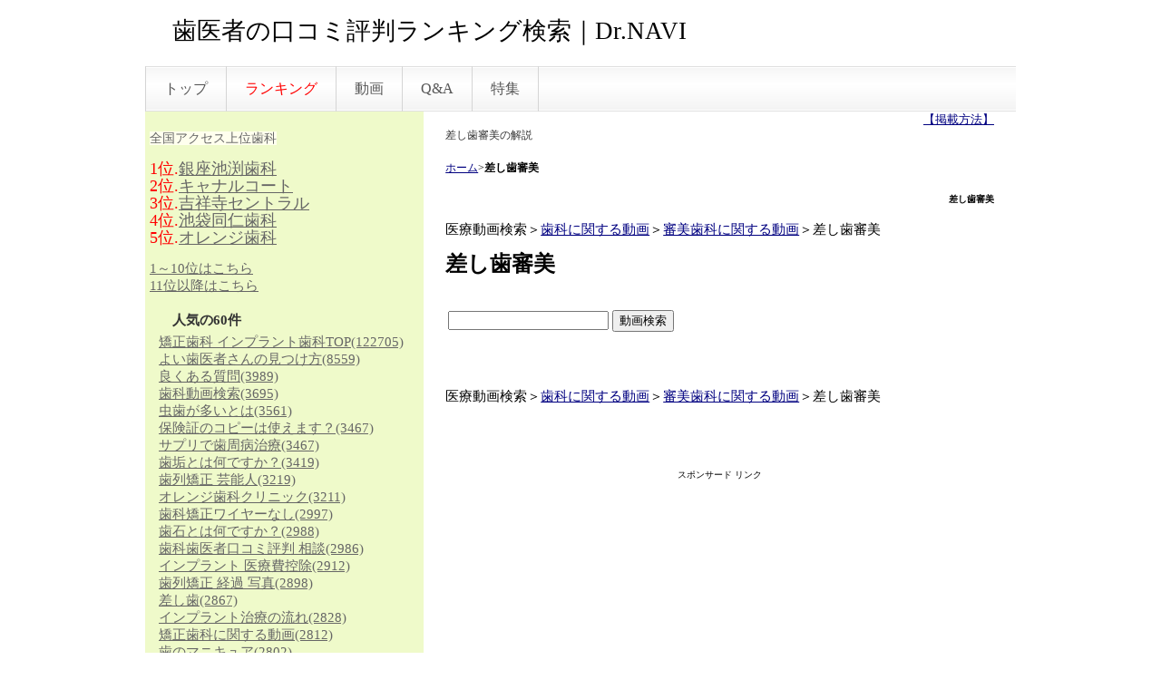

--- FILE ---
content_type: text/html; charset=UTF-8
request_url: https://dental-clinic.com/index.php?%E5%B7%AE%E3%81%97%E6%AD%AF%E5%AF%A9%E7%BE%8E
body_size: 7072
content:
<!DOCTYPE html PUBLIC "-//W3C//DTD XHTML 1.0 Transitional//EN" "http://www.w3.org/TR/xhtml1/DTD/xhtml1-transitional.dtd">
<html xmlns="http://www.w3.org/1999/xhtml" xml:lang="ja" lang="ja">
<head>
 <meta http-equiv="content-type" content="text/html; charset=UTF-8" />
 <meta http-equiv="content-style-type" content="text/css" />
 <meta http-equiv="Content-Script-Type" content="text/javascript" />
 <meta http-equiv="imagetoolbar" content="no" />
 <meta name="keywords" content="差し歯審美,歯科,歯医者,口コミ,評判,ランキング,検索" />
 <meta name="description" content="差し歯審美とは健康向上委員会が運営する「史上最強の検索エンジンDr.NAVI」の総合歯科ランキング！" />
 <title>差し歯審美 - 歯医者の口コミ評判ランキング検索｜Dr.NAVI</title>
 <link rel="alternate" type="application/rss+xml" title="RSS" href="https://dental-clinic.com/index.php?cmd=rss" />

  <link rel="stylesheet" media="screen" href="skin/hokukenstyle/gra_green/main.css?1686992332" type="text/css" charset="Shift_JIS" /> 
 <link rel="stylesheet" media="print" href="skin/hokukenstyle/gra_green/main_print.css" type="text/css" charset="Shift_JIS" />  <script type="text/javascript" src="js/jquery.js"></script> <meta name="google-site-verification" content="4aGtqqbWftG1PtaQ0Ix-1C0RHFZNcSgKerxdqmTVPFo" />
<link rel="icon" href="https://dental-clinic.com/image/favicon11.ico">

<script type="text/javascript"><!--
function external_link(){
	var host_Name = location.hostname+'|doctor-navi.com';
	var host_Check;
	var link_Href;
	
	host_Name = host_Name.replace(new RegExp('^www.'), '');
	var reg = new RegExp('^(www.|)'+host_Name);
	
	for(var i=0; i < document.links.length; ++i)
	{
		link_Href = document.links[i].host;
		target = document.links[i].getAttribute('data-target');
		host_Check = link_Href.indexOf(host_Name,0);
		
		if( target == 'nowin' ) {
		    //do nothing
		}
		else if( target != null ) {
			document.links[i].target=target;
		}
		else{		
			if( link_Href.match(reg) || link_Href.length == 0 ){
				//do nothing
			}
			else{
				document.links[i].target="_blank";
			}
		}
	}
}
if (window.addEventListener) { //for W3C DOM 
	window.addEventListener("load", external_link, false); 
} else if (window.attachEvent) { //for IE 
	window.attachEvent("onload", external_link); 
} else { 
	window.onload = external_link; 
}
// --></script> <meta name="GENERATOR" content="Quick Homepage Maker v4.91 rev.741 PHP.5.3.29" />
 </head>
<body>
<!-- ◆ Head copy ◆ =====================================================  -->
<div id="wrapper"><!-- ■BEGIN id:wrapper -->
<!-- ◆ Header ◆ ========================================================== -->
<div id="header">
<div id="logo_text"><a href="https://dental-clinic.com/">歯医者の口コミ評判ランキング検索｜Dr.NAVI</a></div>
</div>
<!-- ◆ Navigator ◆ ======================================================= -->
<div id="navigator">
	
<!-- SITENAVIGATOR CONTENTS START -->
<ul class="list1" ><li><a href="https://dental-clinic.com/index.php?FrontPage" title="FrontPage">トップ</a></li>
<li><a href="https://dental-clinic.com/index.php?%E3%83%A9%E3%83%B3%E3%82%AD%E3%83%B3%E3%82%B0" title="ランキング"><span style="color:red;" >ランキング</span></a></li>
<li><a href="https://dental-clinic.com/index.php?%E6%AD%AF%E7%A7%91%E3%81%AB%E9%96%A2%E3%81%99%E3%82%8B%E5%8B%95%E7%94%BB" title="歯科に関する動画">動画</a></li>
<li><a href="https://dental-clinic.com/index.php?%E8%89%AF%E3%81%8F%E3%81%82%E3%82%8B%E8%B3%AA%E5%95%8F" title="良くある質問">Q&amp;A</a></li>
<li><a href="https://dental-clinic.com/index.php?%E7%89%B9%E9%9B%86%E8%A8%98%E4%BA%8B" title="特集記事">特集</a></li></ul>

<!-- SITENAVIGATOR CONTENTS END -->
</div>
<!-- ◆ Content ◆ ========================================================= -->
<div id="main"><!-- ■BEGIN id:main -->
<div id="wrap_content"><!-- ■BEGIN id:wrap_content -->
<div id="content"><!-- ■BEGIN id:content -->
<div align="right"><a href="http://www.dental-clinic.com/index.php?%E6%8E%B2%E8%BC%89%E6%96%B9%E6%B3%95"><font size="-1">【掲載方法】</font></a></div>

	
	
<h1 class="title">差し歯審美の解説</h1>
<div style="text-align:left"><p><span style="font-size:12px;display:inline;line-height:130%;text-indent:0px"><a href="http://www.dental-clinic.com">ホーム</a>&gt;<strong>差し歯審美</strong></span></p></div>

<h2 class="title">差し歯審美</h2>
<div id="body"><!-- ■BEGIN id:body -->

<!-- BODYCONTENTS START -->
<p>医療動画検索＞<!--autolink--><a href="https://dental-clinic.com/index.php?%E6%AD%AF%E7%A7%91%E3%81%AB%E9%96%A2%E3%81%99%E3%82%8B%E5%8B%95%E7%94%BB" title="歯科に関する動画">歯科に関する動画</a><!--/autolink-->＞<!--autolink--><a href="https://dental-clinic.com/index.php?%E5%AF%A9%E7%BE%8E%E6%AD%AF%E7%A7%91%E3%81%AB%E9%96%A2%E3%81%99%E3%82%8B%E5%8B%95%E7%94%BB" title="審美歯科に関する動画">審美歯科に関する動画</a><!--/autolink-->＞<!--autolink-->差し歯審美<!--/autolink--></p>
<h2 id="content_1_0"><!--autolink-->差し歯審美<!--/autolink-->  <a class="anchor" id="fb1f9529" name="fb1f9529"></a></h2>
<table width="100%" bgcolor="#ffffff"><tbody><tr><td width="100%" height="88" valign="top"><script src="http://www.dental-clinic.com/cgi/youtube-search/swfobject.js"></script><br><input id="YoutubeInput" /> <input type="button" onclick="YoutubeSearch(1)" value="動画検索" /><BR><BR><div id="YoutubeList"></div><script> var YoutubeResults=5;var YoutubeWord="差し歯審美";</script> <script src="http://www.dental-clinic.com/cgi/youtube-search/youtube.js" charset="utf-8"></script></td></tr></tbody></table>
<p>医療動画検索＞<!--autolink--><a href="https://dental-clinic.com/index.php?%E6%AD%AF%E7%A7%91%E3%81%AB%E9%96%A2%E3%81%99%E3%82%8B%E5%8B%95%E7%94%BB" title="歯科に関する動画">歯科に関する動画</a><!--/autolink-->＞<!--autolink--><a href="https://dental-clinic.com/index.php?%E5%AF%A9%E7%BE%8E%E6%AD%AF%E7%A7%91%E3%81%AB%E9%96%A2%E3%81%99%E3%82%8B%E5%8B%95%E7%94%BB" title="審美歯科に関する動画">審美歯科に関する動画</a><!--/autolink-->＞<!--autolink-->差し歯審美<!--/autolink--></p>
<p><br class="spacer" /></p>

<!-- BODYCONTENTS END -->
</div><!-- □END id:body -->




	<br>
<div align="center"><font size="-2">スポンサード リンク</font></div>
<br>
<div align="center">
<TABLE>
  <TBODY>
    <TR>
      <TD><script async src="//pagead2.googlesyndication.com/pagead/js/adsbygoogle.js"></script>
<!-- ラージ -->
<ins class="adsbygoogle"
　　 style="display:inline-block;width:300px;height:600px"
　　 data-ad-client="ca-pub-2664753888455401"
　　 data-ad-slot="3695759603"></ins>
<script>
(adsbygoogle = window.adsbygoogle || []).push({});
</script></TD>
    </TR>
  </TBODY>
</TABLE>
</div>




<!-- summary start -->







<!-- summary end --><div style="text-align:left"><p><span style="font-size:12px;display:inline;line-height:130%;text-indent:0px"><a href="http://www.dental-clinic.com">ホーム</a>&gt;差し歯審美</span></p></div>

</div><!-- □END id:content -->
</div><!-- □ END id:wrap_content -->
<!-- ◆sidebar◆ ========================================================== -->
<div id="wrap_sidebar"><!-- ■BEGIN id:wrap_sidebar -->
<div id="sidebar">
<!-- ■BEGIN id:menubar -->
<div id="menubar" class="bar">

<!-- MENUBAR CONTENTS START -->
<p><span style="color: rgb(102, 102, 102); font-family: &quot;ＭＳ Ｐ明朝&quot;, 細明朝体, &quot;ヒラギノ明朝 ProN W3&quot;, HiraMinProN-W3; font-size: 14px; font-style: normal; font-variant-ligatures: normal; font-variant-caps: normal; font-weight: 400; letter-spacing: normal; orphans: 2; text-align: left; text-indent: 0px; text-transform: none; white-space: normal; widows: 2; word-spacing: 0px; -webkit-text-stroke-width: 0px; background-color: rgb(255, 255, 238); text-decoration-style: initial; text-decoration-color: initial; display: inline !important; float: none;">全国アクセス上位歯科</span></p><p><font color="#ff0000" size="+1">1位.</font><font size="+1"><a href="http://www.ginza-dental.jp/" target="_blank" rel="nofollow">銀座池渕歯科</a><br></font><font color="#ff0000" size="+1">2位.</font><font size="+1"><a href="http://www.canal-implantcenter.jp/" target="_blank">キャナルコート</a><br></font><font color="#ff0000" size="+1">3位.</font><font size="+1"><a href="http://www.k-central.jp/" target="_blank" rel="nofollow">吉祥寺セントラル</a><br></font><font color="#ff0000" size="+1">4位.</font><font size="+1"><a href="https://www.118doujin.com/" target="_blank" rel="nofollow">池袋同仁歯科</a><br></font><font color="#ff0000" size="+1">5位.</font><font size="+1"><a href="https://www.orange-dc.com/" target="_blank" rel="nofollow">オレンジ歯科</a></font><font size="+1"><br></font></p><p><a href="https://www.dental-clinic.com/cgi/new-search/link.cgi?page=1&mode=rank&kt=" target="_blank">1～10位はこちら</a><br><a href="https://www.dental-clinic.com/cgi/new-search/link.cgi?page=2&mode=rank&kt=" target="_blank">11位以降はこちら</a></p>
<h5>人気の60件</h5><div><ul class="popular_list">
 <li><a href="https://dental-clinic.com/index.php?FrontPage" title="FrontPage">矯正歯科 インプラント歯科TOP<span class="counter">(122705)</span></a></li>
 <li><a href="https://dental-clinic.com/index.php?%E3%82%88%E3%81%84%E6%AD%AF%E5%8C%BB%E8%80%85%E3%81%95%E3%82%93%E3%81%AE%E8%A6%8B%E3%81%A4%E3%81%91%E6%96%B9" title="よい歯医者さんの見つけ方">よい歯医者さんの見つけ方<span class="counter">(8559)</span></a></li>
 <li><a href="https://dental-clinic.com/index.php?%E8%89%AF%E3%81%8F%E3%81%82%E3%82%8B%E8%B3%AA%E5%95%8F" title="良くある質問">良くある質問<span class="counter">(3989)</span></a></li>
 <li><a href="https://dental-clinic.com/index.php?%E6%AD%AF%E7%A7%91%E3%81%AB%E9%96%A2%E3%81%99%E3%82%8B%E5%8B%95%E7%94%BB" title="歯科に関する動画">歯科動画検索<span class="counter">(3695)</span></a></li>
 <li><a href="https://dental-clinic.com/index.php?%E8%99%AB%E6%AD%AF%E3%81%8C%E5%A4%9A%E3%81%84%E3%81%A8%E3%81%AF%E3%81%A9%E3%81%AE%E3%82%88%E3%81%86%E3%81%AA%E7%8A%B6%E6%85%8B%EF%BC%9F" title="虫歯が多いとはどのような状態？">虫歯が多いとは<span class="counter">(3561)</span></a></li>
 <li><a href="https://dental-clinic.com/index.php?%E4%BF%9D%E9%99%BA%E8%A8%BC%E3%81%AE%E3%82%B3%E3%83%94%E3%83%BC%E3%81%AF%E4%BD%BF%E3%81%88%E3%81%BE%E3%81%99%EF%BC%9F" title="保険証のコピーは使えます？">保険証のコピーは使えます？<span class="counter">(3467)</span></a></li>
 <li><a href="https://dental-clinic.com/index.php?%E6%AD%AF%E5%91%A8%E7%97%85%E3%81%AE%E6%B2%BB%E7%99%82%E8%96%AC%E7%AD%89%E3%81%AB%E9%96%A2%E3%81%99%E3%82%8B%E6%83%85%E5%A0%B1" title="歯周病の治療薬等に関する情報">サプリで歯周病治療<span class="counter">(3467)</span></a></li>
 <li><a href="https://dental-clinic.com/index.php?%E6%AD%AF%E5%9E%A2%E3%81%A8%E3%81%AF%E4%BD%95%E3%81%A7%E3%81%99%E3%81%8B%EF%BC%9F" title="歯垢とは何ですか？">歯垢とは何ですか？<span class="counter">(3419)</span></a></li>
 <li><a href="https://dental-clinic.com/index.php?%E6%AD%AF%E5%88%97%E7%9F%AF%E6%AD%A3%20%E8%8A%B8%E8%83%BD%E4%BA%BA" title="歯列矯正 芸能人">歯列矯正 芸能人<span class="counter">(3219)</span></a></li>
 <li><a href="https://dental-clinic.com/index.php?%E3%82%AA%E3%83%AC%E3%83%B3%E3%82%B8%E6%AD%AF%E7%A7%91%E3%82%AF%E3%83%AA%E3%83%8B%E3%83%83%E3%82%AF" title="オレンジ歯科クリニック">オレンジ歯科クリニック<span class="counter">(3211)</span></a></li>
 <li><a href="https://dental-clinic.com/index.php?%E6%AD%AF%E7%A7%91%E7%9F%AF%E6%AD%A3%E3%83%AF%E3%82%A4%E3%83%A4%E3%83%BC%E3%81%AA%E3%81%97" title="歯科矯正ワイヤーなし">歯科矯正ワイヤーなし<span class="counter">(2997)</span></a></li>
 <li><a href="https://dental-clinic.com/index.php?%E6%AD%AF%E7%9F%B3%E3%81%A8%E3%81%AF%E4%BD%95%E3%81%A7%E3%81%99%E3%81%8B%EF%BC%9F" title="歯石とは何ですか？">歯石とは何ですか？<span class="counter">(2988)</span></a></li>
 <li><a href="https://dental-clinic.com/index.php?%E6%AD%AF%E7%A7%91%E6%AD%AF%E5%8C%BB%E8%80%85%E5%8F%A3%E3%82%B3%E3%83%9F%E8%A9%95%E5%88%A4%20%E7%9B%B8%E8%AB%87" title="歯科歯医者口コミ評判 相談">歯科歯医者口コミ評判 相談<span class="counter">(2986)</span></a></li>
 <li><a href="https://dental-clinic.com/index.php?%E3%82%A4%E3%83%B3%E3%83%97%E3%83%A9%E3%83%B3%E3%83%88%20%E5%8C%BB%E7%99%82%E8%B2%BB%E6%8E%A7%E9%99%A4" title="インプラント 医療費控除">インプラント 医療費控除<span class="counter">(2912)</span></a></li>
 <li><a href="https://dental-clinic.com/index.php?%E6%AD%AF%E5%88%97%E7%9F%AF%E6%AD%A3%20%E7%B5%8C%E9%81%8E%20%E5%86%99%E7%9C%9F" title="歯列矯正 経過 写真">歯列矯正 経過 写真<span class="counter">(2898)</span></a></li>
 <li><a href="https://dental-clinic.com/index.php?%E5%B7%AE%E3%81%97%E6%AD%AF" title="差し歯">差し歯<span class="counter">(2867)</span></a></li>
 <li><a href="https://dental-clinic.com/index.php?%E3%82%A4%E3%83%B3%E3%83%97%E3%83%A9%E3%83%B3%E3%83%88%E6%B2%BB%E7%99%82%E3%81%AE%E6%B5%81%E3%82%8C" title="インプラント治療の流れ">インプラント治療の流れ<span class="counter">(2828)</span></a></li>
 <li><a href="https://dental-clinic.com/index.php?%E7%9F%AF%E6%AD%A3%E6%AD%AF%E7%A7%91%E3%81%AB%E9%96%A2%E3%81%99%E3%82%8B%E5%8B%95%E7%94%BB" title="矯正歯科に関する動画">矯正歯科に関する動画<span class="counter">(2812)</span></a></li>
 <li><a href="https://dental-clinic.com/index.php?%E6%AD%AF%E3%81%AE%E3%83%9E%E3%83%8B%E3%82%AD%E3%83%A5%E3%82%A2" title="歯のマニキュア">歯のマニキュア<span class="counter">(2802)</span></a></li>
 <li><a href="https://dental-clinic.com/index.php?%E6%82%AA%E3%81%84%E6%AD%AF%E4%B8%A6%E3%81%B3%E3%81%AB%E3%81%A4%E3%81%84%E3%81%A6%E6%95%99%E3%81%88%E3%81%A6%E3%81%8F%E3%81%A0%E3%81%95%E3%81%84%E3%80%82" title="悪い歯並びについて教えてください。">悪い歯並びとは<span class="counter">(2788)</span></a></li>
 <li><a href="https://dental-clinic.com/index.php?%E6%AD%AF%E7%A7%91%E3%81%AE%E3%82%A2%E3%83%8B%E3%83%A1%E3%81%A7%E8%A7%A3%E8%AA%AC" title="歯科のアニメで解説">歯科のアニメで解説<span class="counter">(2688)</span></a></li>
 <li><a href="https://dental-clinic.com/index.php?%E3%82%A4%E3%83%B3%E3%83%97%E3%83%A9%E3%83%B3%E3%83%88%E6%B2%BB%E7%99%82%20%E8%B2%BB%E7%94%A8" title="インプラント治療 費用">インプラント治療 費用<span class="counter">(2641)</span></a></li>
 <li><a href="https://dental-clinic.com/index.php?%E3%82%A4%E3%83%B3%E3%83%97%E3%83%A9%E3%83%B3%E3%83%88%20%E6%9C%9F%E9%96%93" title="インプラント 期間">インプラント 期間<span class="counter">(2560)</span></a></li>
 <li><a href="https://dental-clinic.com/index.php?%E6%83%85%E5%A0%B1%E5%B0%82%E7%94%A8%E3%83%9A%E3%83%BC%E3%82%B8%E3%81%AA%E3%81%97" title="情報専用ページなし">情報専用ページなし<span class="counter">(2549)</span></a></li>
 <li><a href="https://dental-clinic.com/index.php?%E9%8A%80%E5%BA%A7%E7%9F%AF%E6%AD%A3%E6%AD%AF%E7%A7%91" title="銀座矯正歯科">銀座矯正歯科<span class="counter">(2452)</span></a></li>
 <li><a href="https://dental-clinic.com/index.php?%E6%AD%AF%E5%88%97%E7%9F%AF%E6%AD%A3%20%E8%B2%BB%E7%94%A8" title="歯列矯正 費用">歯列矯正 費用<span class="counter">(2436)</span></a></li>
 <li><a href="https://dental-clinic.com/index.php?%E6%AD%AF%E8%82%89%EF%BC%88%E6%AD%AF%E3%81%90%E3%81%8D%EF%BC%89%E3%81%AF%E3%81%A9%E3%81%86%E3%81%97%E3%81%A6%E3%82%84%E3%81%9B%E3%82%8B%E3%81%AE%EF%BC%9F" title="歯肉（歯ぐき）はどうしてやせるの？">歯肉（歯ぐき）はどうしてやせるの？<span class="counter">(2328)</span></a></li>
 <li><a href="https://dental-clinic.com/index.php?%E5%AE%87%E6%B4%A5%E7%9F%AF%E6%AD%A3%E6%AD%AF%E7%A7%91%E5%8C%BB%E9%99%A2" title="宇津矯正歯科医院">宇津矯正歯科医院<span class="counter">(2327)</span></a></li>
 <li><a href="https://dental-clinic.com/index.php?%E3%82%A4%E3%83%B3%E3%83%97%E3%83%A9%E3%83%B3%E3%83%88%E3%81%AB%E9%96%A2%E3%81%99%E3%82%8B%E5%8B%95%E7%94%BB" title="インプラントに関する動画">インプラントに関する動画<span class="counter">(2323)</span></a></li>
 <li><a href="https://dental-clinic.com/index.php?%E7%BE%8E%E4%BA%BA%E6%AD%AF%E5%8C%BB%E8%80%85%E3%81%95%E3%82%93%E3%81%AB%E6%95%99%E3%81%88%E3%81%A6%E3%82%82%E3%82%89%E3%81%86" title="美人歯医者さんに教えてもらう">美人歯医者さんに教えてもらう<span class="counter">(2310)</span></a></li>
 <li><a href="https://dental-clinic.com/index.php?%E3%83%96%E3%83%A9%E3%83%B3%E5%93%81%E5%B7%9D%E5%A4%A7%E4%BA%95%E7%94%BA%E6%AD%AF%E7%A7%91%20%E5%8F%A3%E3%82%B3%E3%83%9F%E3%80%80%E8%A9%95%E5%88%A4" title="ブラン品川大井町歯科 口コミ　評判">ブラン品川大井町歯科 口コミ　評判<span class="counter">(2297)</span></a></li>
 <li><a href="https://dental-clinic.com/index.php?%E7%97%9B%E3%81%BF%E6%AD%A2%E3%82%81%E3%82%92%E9%A3%B2%E3%82%93%E3%81%A7%E3%82%82%E5%8A%B9%E3%81%8B%E3%81%AA%E3%81%84%E5%A0%B4%E5%90%88%E3%80%81%E9%87%8F%E3%82%92%E5%A2%97%E3%82%84%E3%81%97%E3%81%A6%E9%A3%B2%E3%82%93%E3%81%A7%E3%82%88%E3%81%84%E3%81%8B%EF%BC%9F" title="痛み止めを飲んでも効かない場合、量を増やして飲んでよいか？">痛み止めを飲んでも効かない場合、量を増やして飲んでよいか？<span class="counter">(2214)</span></a></li>
 <li><a href="https://dental-clinic.com/index.php?%E3%82%BB%E3%83%A9%E3%83%9F%E3%83%83%E3%82%AF%E3%81%AB%E9%96%A2%E3%81%99%E3%82%8B%E5%8B%95%E7%94%BB" title="セラミックに関する動画">セラミックに関する動画<span class="counter">(2200)</span></a></li>
 <li><a href="https://dental-clinic.com/index.php?%E3%81%9F%E3%81%91%E3%81%97%E3%81%9F%E6%AD%AF%E7%A7%91" title="たけした歯科">たけした歯科<span class="counter">(2180)</span></a></li>
 <li><a href="https://dental-clinic.com/index.php?%E6%AD%AF%E5%91%A8%E7%97%85%E3%81%AB%E9%96%A2%E3%81%99%E3%82%8B%E5%8B%95%E7%94%BB" title="歯周病に関する動画">歯周病に関する動画<span class="counter">(2144)</span></a></li>
 <li><a href="https://dental-clinic.com/index.php?%E7%9F%A5%E7%9A%84%E8%B2%A1%E7%94%A3%E6%A8%A9%E3%81%AE%E6%A6%82%E8%A6%81" title="知的財産権の概要">知的財産権の侵害<span class="counter">(2143)</span></a></li>
 <li><a href="https://dental-clinic.com/index.php?%E6%AD%AF%E5%91%A8%E7%97%85%E5%86%99%E7%9C%9F" title="歯周病写真">歯周病写真<span class="counter">(2025/01/04)</span></a></li>
 <li><a href="https://dental-clinic.com/index.php?%E3%83%9B%E3%83%AF%E3%82%A4%E3%83%88%E3%83%8B%E3%83%B3%E3%82%B0%E3%81%AB%E9%96%A2%E3%81%99%E3%82%8B%E5%8B%95%E7%94%BB" title="ホワイトニングに関する動画">ホワイトニングに関する動画<span class="counter">(1978)</span></a></li>
 <li><a href="https://dental-clinic.com/index.php?%E5%AF%A9%E7%BE%8E%E6%AD%AF%E7%A7%91%E3%81%AB%E9%96%A2%E3%81%99%E3%82%8B%E5%8B%95%E7%94%BB" title="審美歯科に関する動画">審美歯科に関する動画<span class="counter">(1929)</span></a></li>
 <li><a href="https://dental-clinic.com/index.php?%E3%82%A2%E3%83%83%E3%82%B7%E3%83%A5%E3%83%87%E3%83%B3%E3%82%BF%E3%83%AB%E3%83%98%E3%83%AB%E3%82%B9%E3%82%B1%E3%82%A2" title="アッシュデンタルヘルスケア">アッシュデンタルヘルスケア<span class="counter">(1929)</span></a></li>
 <li><a href="https://dental-clinic.com/index.php?%E9%9D%92%E5%B1%B1%E5%A4%96%E8%8B%91%E7%9F%AF%E6%AD%A3%E6%AD%AF%E7%A7%91" title="青山外苑矯正歯科">青山外苑矯正歯科<span class="counter">(1925)</span></a></li>
 <li><a href="https://dental-clinic.com/index.php?%E7%96%B2%E3%82%8C%E3%82%8B%E3%81%A8%E6%AD%AF%E8%82%89%E3%81%8C%E8%85%AB%E3%82%8C%E3%81%9F%E3%82%8A%E3%80%81%E6%AD%AF%E3%81%8C%E6%B5%AE%E3%81%84%E3%81%9F%E3%82%88%E3%81%86%E3%81%AB%E3%81%AA%E3%82%8B%E3%81%AE%E3%81%A7%E3%81%99%E3%81%8C%EF%BC%9F" title="疲れると歯肉が腫れたり、歯が浮いたようになるのですが？">疲れると歯肉が腫れたり、歯が浮いたようになるのですが？<span class="counter">(1890)</span></a></li>
 <li><a href="https://dental-clinic.com/index.php?%EF%BC%A4%EF%BD%92%E6%8A%95%E7%A8%BF" title="Ｄｒ投稿">Ｄｒ投稿<span class="counter">(1868)</span></a></li>
 <li><a href="https://dental-clinic.com/index.php?%E6%AD%AF%E7%A7%91%E6%8A%80%E5%B7%A5%E5%A3%AB%E3%81%AF%E4%BD%95%E3%81%A7%E3%81%99%E3%81%8B%EF%BC%9F" title="歯科技工士は何ですか？">歯科技工士は何ですか？<span class="counter">(1856)</span></a></li>
 <li><a href="https://dental-clinic.com/index.php?%E3%82%A4%E3%83%A1%E3%83%BC%E3%82%B8%E3%83%B3%E3%82%B0%E3%83%97%E3%83%AC%E3%83%BC%E3%83%88%E3%81%A3%E3%81%A6%E4%BD%95%E3%81%A7%E3%81%99%E3%81%8B%EF%BC%9F" title="イメージングプレートって何ですか？">イメージングプレートって何ですか？<span class="counter">(1817)</span></a></li>
 <li><a href="https://dental-clinic.com/index.php?%EF%BC%A3%EF%BC%94%E8%99%AB%E6%AD%AF%E3%81%AE%E6%B2%BB%E7%99%82%E3%81%AE%E6%B5%81%E3%82%8C%E3%82%92%E6%95%99%E3%81%88%E3%81%A6%E3%81%8F%E3%81%A0%E3%81%95%E3%81%84%E3%80%82" title="Ｃ４虫歯の治療の流れを教えてください。">Ｃ４虫歯の治療の流れを教えてください。<span class="counter">(1814)</span></a></li>
 <li><a href="https://dental-clinic.com/index.php?%EF%BC%A3%EF%BC%A3%EF%BC%A4%E3%82%BB%E3%83%B3%E3%82%B5%E3%83%BC%E3%81%A3%E3%81%A6%E4%BD%95%E3%81%A7%E3%81%99%E3%81%8B%EF%BC%9F" title="ＣＣＤセンサーって何ですか？">ＣＣＤセンサーって何ですか？<span class="counter">(1806)</span></a></li>
 <li><a href="https://dental-clinic.com/index.php?%E3%82%AA%E3%83%BC%E3%83%AB%E3%82%BB%E3%83%A9%E3%83%9F%E3%83%83%E3%82%AF%E3%82%AF%E3%83%A9%E3%82%A6%E3%83%B3%20%E3%83%87%E3%83%A1%E3%83%AA%E3%83%83%E3%83%88" title="オールセラミッククラウン デメリット">オールセラミッククラウン デメリット<span class="counter">(1767)</span></a></li>
 <li><a href="https://dental-clinic.com/index.php?top%E5%B7%A6%E3%83%A1%E3%83%8B%E3%83%A5%E3%83%BC" title="top左メニュー">top左メニュー<span class="counter">(1763)</span></a></li>
 <li><a href="https://dental-clinic.com/index.php?3Mix-MP%E6%B3%95%EF%BC%88%E8%99%AB%E6%AD%AF%E6%B2%BB%E7%99%82%EF%BC%89%E3%81%A8%E3%81%AF%EF%BC%9F" title="3Mix-MP法（虫歯治療）とは？">3Mix-MP法（虫歯治療）とは？<span class="counter">(1755)</span></a></li>
 <li><a href="https://dental-clinic.com/index.php?%E5%B2%A1%E6%B0%B8%E6%AD%AF%E7%A7%91%E5%8C%BB%E9%99%A2%E3%81%AE%E7%84%A1%E6%96%99%E6%AD%AF%E7%A7%91%E9%9B%BB%E8%A9%B1%E7%9B%B8%E8%AB%87" title="岡永歯科医院の無料歯科電話相談">岡永歯科医院の無料歯科電話相談<span class="counter">(1751)</span></a></li>
 <li><a href="https://dental-clinic.com/index.php?%E5%B7%AE%E3%81%97%E6%AD%AF%E3%81%AE%E3%81%BE%E3%82%8F%E3%82%8A%E3%81%AE%E6%AD%AF%E3%81%90%E3%81%8D%E3%81%8C%E9%BB%92%E3%81%8F%E3%81%AA%E3%82%8B%E3%81%AE%E3%81%AF%E3%81%AA%E3%81%9C%E3%81%A7%E3%81%97%E3%82%87%E3%81%86%E3%81%8B%EF%BC%9F" title="差し歯のまわりの歯ぐきが黒くなるのはなぜでしょうか？">差し歯のまわりの歯ぐきが黒くなるのはなぜでしょうか？<span class="counter">(1749)</span></a></li>
 <li><a href="https://dental-clinic.com/index.php?%E6%AD%AF%E5%91%A8%E7%97%85%E8%8F%8C%E3%82%92%E9%80%80%E6%B2%BB%EF%BC%81%E5%A4%A2%E3%81%AE%E6%AE%BA%E8%8F%8C%E6%B0%B4%E3%81%A8%E3%81%AF%EF%BC%9F" title="歯周病菌を退治！夢の殺菌水とは？">歯周病菌を退治！夢の殺菌水とは？<span class="counter">(1731)</span></a></li>
 <li><a href="https://dental-clinic.com/index.php?%E6%AD%AF%E3%82%92%E6%8A%9C%E3%81%91%E3%81%9F%E3%81%BE%E3%81%BE%E3%81%AB%E3%81%97%E3%81%9F%E5%A0%B4%E5%90%88%E3%81%AE%E5%BD%B1%E9%9F%BF%E3%81%A8%E6%B2%BB%E7%99%82%E6%96%B9%E6%B3%95%E3%81%AF%EF%BC%9F" title="歯を抜けたままにした場合の影響と治療方法は？">歯を抜けたままにした場合の影響と治療方法は？<span class="counter">(1658)</span></a></li>
 <li><a href="https://dental-clinic.com/index.php?%E3%81%B2%E3%81%A9%E3%81%84%E8%99%AB%E6%AD%AF%E3%82%92%E6%94%BE%E7%BD%AE%E3%81%97%E3%81%A6%E3%80%81%E6%A0%B9%E3%81%A3%E3%81%93%E3%81%A0%E3%81%91%E3%81%AB%E3%81%AA%E3%81%A3%E3%81%A6%E3%81%97%E3%81%BE%E3%81%A3%E3%81%9F%E3%81%AE%E3%81%A7%E3%81%99%E3%81%8C%EF%BC%9F" title="ひどい虫歯を放置して、根っこだけになってしまったのですが？">ひどい虫歯を放置して、根っこだけになってしまったのですが？<span class="counter">(1656)</span></a></li>
 <li><a href="https://dental-clinic.com/index.php?%E6%AD%AF%E7%A7%91%E5%8F%97%E8%A8%BA%E6%99%82%E3%81%AB%E6%B0%97%E3%82%92%E3%81%A4%E3%81%91%E3%82%8B%E3%81%93%E3%81%A8%E3%82%92%E6%95%99%E3%81%88%E3%81%A6%E3%81%8F%E3%81%A0%E3%81%95%E3%81%84%EF%BC%9F" title="歯科受診時に気をつけることを教えてください？">歯科受診時に気をつけることを教えてください？<span class="counter">(1652)</span></a></li>
 <li><a href="https://dental-clinic.com/index.php?%E6%A0%B9%E3%81%AB%E8%86%BF%E3%81%8C%E6%BA%9C%E3%81%BE%E3%82%8B%E3%81%A8%E3%81%AF%E3%81%A9%E3%81%86%E3%81%84%E3%81%86%E6%84%8F%E5%91%B3%E3%81%A7%E3%81%99%E3%81%8B%E3%80%81%E3%81%BE%E3%81%9F%E6%B2%BB%E7%99%82%E6%96%B9%E6%B3%95%E3%81%AF%EF%BC%9F" title="根に膿が溜まるとはどういう意味ですか、また治療方法は？">根に膿が溜まるとはどういう意味ですか、また治療方法は？<span class="counter">(1631)</span></a></li>
 <li><a href="https://dental-clinic.com/index.php?%E9%A1%8E%E9%96%A2%E7%AF%80%E7%97%87%E3%81%AE%EF%BC%AD%EF%BC%B2%EF%BC%A9%E6%A4%9C%E6%9F%BB%E6%99%82%E9%96%93%E3%81%AF%E3%81%A9%E3%81%AE%E3%81%8F%E3%82%89%E3%81%84%EF%BC%9F" title="顎関節症のＭＲＩ検査時間はどのくらい？">顎関節症のＭＲＩ検査時間はどのくらい？<span class="counter">(1627)</span></a></li>
 <li><a href="https://dental-clinic.com/index.php?%E8%99%AB%E6%AD%AF%E3%81%AE%E9%80%B2%E8%A1%8C%E3%81%AE%E6%99%82%E9%96%93%E7%9A%84%E6%97%A9%E3%81%95%E3%81%AF%E4%B8%80%E8%88%AC%E7%9A%84%E3%81%AB%E3%81%A9%E3%82%8C%E3%81%90%E3%82%89%E3%81%84%E3%81%AA%E3%81%AE%E3%81%A7%E3%81%97%E3%82%87%E3%81%86%E3%81%8B%EF%BC%9F" title="虫歯の進行の時間的早さは一般的にどれぐらいなのでしょうか？">虫歯の進行の時間的早さは一般的にどれぐらいなのでしょうか？<span class="counter">(1626)</span></a></li>
 <li><a href="https://dental-clinic.com/index.php?1%E6%97%A5%E3%81%AE%E6%9C%8D%E7%94%A8%E3%81%8C2%E5%9B%9E%E3%82%843%E5%9B%9E%E3%81%AA%E3%81%A9%E3%81%AE%E8%96%AC%E3%81%AF%E3%80%81%E4%BD%95%E6%99%82%E9%96%93%E7%A9%BA%E3%81%91%E3%82%8C%E3%81%B0%E3%82%88%E3%81%84%E3%81%A7%E3%81%99%E3%81%8B%EF%BC%9F" title="1日の服用が2回や3回などの薬は、何時間空ければよいですか？">1日の服用が2回や3回などの薬は、何時間空ければよいですか？<span class="counter">(1625)</span></a></li>
</ul>
</div>
<p>その他、<!--autolink--><a href="https://dental-clinic.com/index.php?%E4%BA%BA%E6%B0%97%E3%82%B3%E3%83%B3%E3%83%86%E3%83%B3%E3%83%84" title="人気コンテンツ">人気コンテンツ</a><!--/autolink--></p>
<p><span style="font-size:8px;display:inline;line-height:130%;text-indent:0px">スポンサード リンク</span></p>
<p align="center"><script async src="//pagead2.googlesyndication.com/pagead/js/adsbygoogle.js"></script><!-- 総合歯科口コミ評判ランキング --><ins class="adsbygoogle"     style="display:inline-block;width:300px;height:250px"     data-ad-client="ca-pub-9375760869430233"     data-ad-slot="7824107102"></ins><script>(adsbygoogle = window.adsbygoogle || []).push({});</script></p>
<div id="searchmenu">
<h2>検索</h2>
<form action="https://dental-clinic.com/index.php" method="get">
<div style="text-align:center">
	<input type="hidden" name="cmd" value="search" />
	<input type="hidden" name="encode_hint" value="ぷ" />
	<input type="text" name="word" value="" tabindex="1" accesskey="k" style="width:120px" />
	<input type="submit" value="検索" tabindex="2" accesskey="s" /><br />
	<input type="radio" name="type" value="AND" checked="checked" id="and_search" tabindex="3" accesskey="a" /><label for="and_search">AND検索</label>
  <input type="radio" name="type" value="OR" id="or_search" tabindex="3" accesskey="o" /><label for="or_search">OR検索</label>
</div>
</form>
</div>
<div style="text-align:center"><p><img src="swfu/d/wwwrank.gif" alt="歯科" title="歯科"   style="max-width:100%;" /></p></div>

<!-- MENUBAR CONTENTS END -->

</div>
<!-- □END id:menubar --></div><!-- □END id:sidebar -->
</div><!-- □END id:wrap_sidebar -->
<div id="main_dummy" style="clear:both;"></div>
</div><!-- □END id:main -->
<!-- ◆ navigator2 ◆ ========================================================== -->
<div id="navigator2"><!-- ■BEGIN id:navigator2 -->
	
<!-- SITENAVIGATOR2 CONTENTS START -->
<p><a href="#navigator">↑このページの最上部へ</a>  / <a href="https://dental-clinic.com/index.php?%E6%8E%B2%E8%BC%89%E6%96%B9%E6%B3%95" title="掲載方法">新規登録/変更</a>  / <a href="https://dental-clinic.com/index.php?%E3%83%A9%E3%83%B3%E3%82%AD%E3%83%B3%E3%82%B0" title="ランキング">口コミ評判ランキング</a>/  <a href="https://dental-clinic.com/index.php?%E6%9B%B8%E3%81%8D%E6%8F%9B%E3%81%88%E6%83%85%E5%A0%B1" title="書き換え情報">更新情報</a>/<!--autolink--><a href="https://dental-clinic.com/index.php?%E5%81%A5%E5%BA%B7%E5%90%91%E4%B8%8A%E5%A7%94%E5%93%A1%E4%BC%9A" title="健康向上委員会">健康向上委員会</a><!--/autolink--><br />
<br class="spacer" /><a href="https://dental-clinic.com/index.php?%E9%81%8B%E5%96%B6%E4%BC%9A%E7%A4%BE" title="運営会社"><img src="swfu/d/kouzyou.gif" alt="健康向上委員会の内容" title="健康向上委員会の内容"   style="max-width:100%;" /></a></p>
<p><span style="font-size:12px;color:gray;" >a:130 t:1 y:0</span></p>

<!-- SITENAVIGATOR2 CONTENTS END -->
</div><!-- □END id:navigator2 -->
<!-- ◆ Footer ◆ ========================================================== -->
<div id="footer"><!-- ■BEGIN id:footer -->
<div id="copyright"><!-- ■BEGIN id:copyright -->
<p> Copyright &copy; 2025 <a href=""></a> All Rights Reserved.<br />
 東京，info@dental-clinic.com</p>
</div><!-- □END id:copyright -->
<!-- ◆ Toobar ◆ ========================================================== -->
</div><!-- □END id:footer -->
<!-- ◆ END ◆ ============================================================= -->
</div><!-- □END id:wrapper -->
<!-- ■　QHM copy right■ ============================================== -->
<div id="licence">
<!-- ■　W3C ロゴ■ ============================================== -->
<p style="text-align:right; margin-top:5px;">
    <a href="https://dental-clinic.com/index.php?cmd=rss&amp;ver=1.0"><img src="image/rss.png" width="36" height="14" alt="最新の更新 RSS" title="最新の更新 RSS" /></a>&nbsp; 
    <a href="http://validator.w3.org/check?uri=referer"><img
        src="image/valid-xhtml10.png"
        alt="Valid XHTML 1.0 Transitional" height="31" width="88" /></a>
</p>
</div>
<!-- ■　アクセスタグ■ ============================================== -->






</body>
</html>


--- FILE ---
content_type: text/html; charset=utf-8
request_url: https://www.google.com/recaptcha/api2/aframe
body_size: 266
content:
<!DOCTYPE HTML><html><head><meta http-equiv="content-type" content="text/html; charset=UTF-8"></head><body><script nonce="BHiljd7mHn5tNPE5_-mAVQ">/** Anti-fraud and anti-abuse applications only. See google.com/recaptcha */ try{var clients={'sodar':'https://pagead2.googlesyndication.com/pagead/sodar?'};window.addEventListener("message",function(a){try{if(a.source===window.parent){var b=JSON.parse(a.data);var c=clients[b['id']];if(c){var d=document.createElement('img');d.src=c+b['params']+'&rc='+(localStorage.getItem("rc::a")?sessionStorage.getItem("rc::b"):"");window.document.body.appendChild(d);sessionStorage.setItem("rc::e",parseInt(sessionStorage.getItem("rc::e")||0)+1);localStorage.setItem("rc::h",'1766825626008');}}}catch(b){}});window.parent.postMessage("_grecaptcha_ready", "*");}catch(b){}</script></body></html>